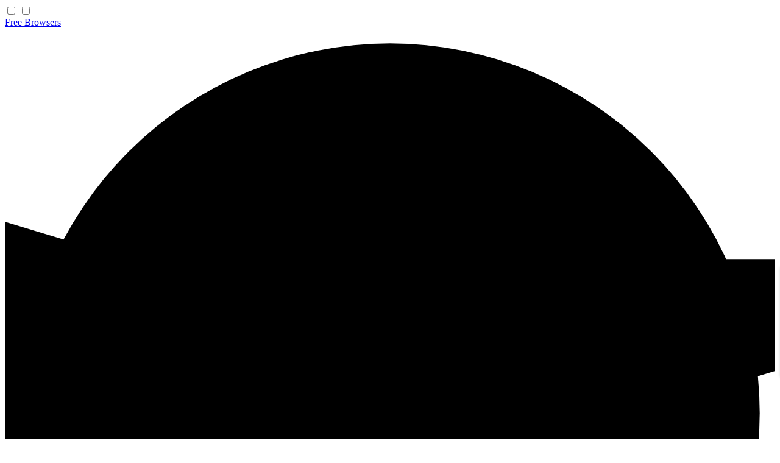

--- FILE ---
content_type: text/html; charset=UTF-8
request_url: https://free-browsers.ru/opera-neon-skachat-besplatno
body_size: 20211
content:
<!doctype html> <html class="no-js" lang="ru-RU"> <head> <meta charset="UTF-8"> <meta name="viewport" content="width=device-width, initial-scale=1"> <link rel="apple-touch-icon" sizes="180x180" href="/apple-icon.png"> <link rel="icon" type="image/png" sizes="32x32" href="/favicon-32.png"> <link rel="icon" type="image/png" sizes="16x16" href="/favicon-16.png"> <link rel="manifest" href="/site.webmanifest"> <link rel="mask-icon" href="/safari-icon.svg" color="#5ba1d6"> <meta name="msapplication-TileColor" content="#5ba1d6"> <meta name="theme-color" content="#4289bf"> <meta name="apple-mobile-web-app-capable" content="yes"> <meta name="apple-mobile-web-app-status-bar-style" content="black-translucent"> <title>Opera Neon скачать бесплатно для Windows | Опера Неон</title> <meta name='robots' content='max-image-preview:large' /> <meta name="description" content="Скачать Браузер Opera Neon для Windows 11, 10, 7. Последнюю версию Opera Neon скачать бесплатно для Windows с официального сайта." /> <link rel="canonical" href="https://free-browsers.ru/opera-neon-skachat-besplatno" /> <style id='global-styles-inline-css' type='text/css'> body{--wp--preset--color--black: #000000;--wp--preset--color--cyan-bluish-gray: #abb8c3;--wp--preset--color--white: #ffffff;--wp--preset--color--pale-pink: #f78da7;--wp--preset--color--vivid-red: #cf2e2e;--wp--preset--color--luminous-vivid-orange: #ff6900;--wp--preset--color--luminous-vivid-amber: #fcb900;--wp--preset--color--light-green-cyan: #7bdcb5;--wp--preset--color--vivid-green-cyan: #00d084;--wp--preset--color--pale-cyan-blue: #8ed1fc;--wp--preset--color--vivid-cyan-blue: #0693e3;--wp--preset--color--vivid-purple: #9b51e0;--wp--preset--gradient--vivid-cyan-blue-to-vivid-purple: linear-gradient(135deg,rgba(6,147,227,1) 0%,rgb(155,81,224) 100%);--wp--preset--gradient--light-green-cyan-to-vivid-green-cyan: linear-gradient(135deg,rgb(122,220,180) 0%,rgb(0,208,130) 100%);--wp--preset--gradient--luminous-vivid-amber-to-luminous-vivid-orange: linear-gradient(135deg,rgba(252,185,0,1) 0%,rgba(255,105,0,1) 100%);--wp--preset--gradient--luminous-vivid-orange-to-vivid-red: linear-gradient(135deg,rgba(255,105,0,1) 0%,rgb(207,46,46) 100%);--wp--preset--gradient--very-light-gray-to-cyan-bluish-gray: linear-gradient(135deg,rgb(238,238,238) 0%,rgb(169,184,195) 100%);--wp--preset--gradient--cool-to-warm-spectrum: linear-gradient(135deg,rgb(74,234,220) 0%,rgb(151,120,209) 20%,rgb(207,42,186) 40%,rgb(238,44,130) 60%,rgb(251,105,98) 80%,rgb(254,248,76) 100%);--wp--preset--gradient--blush-light-purple: linear-gradient(135deg,rgb(255,206,236) 0%,rgb(152,150,240) 100%);--wp--preset--gradient--blush-bordeaux: linear-gradient(135deg,rgb(254,205,165) 0%,rgb(254,45,45) 50%,rgb(107,0,62) 100%);--wp--preset--gradient--luminous-dusk: linear-gradient(135deg,rgb(255,203,112) 0%,rgb(199,81,192) 50%,rgb(65,88,208) 100%);--wp--preset--gradient--pale-ocean: linear-gradient(135deg,rgb(255,245,203) 0%,rgb(182,227,212) 50%,rgb(51,167,181) 100%);--wp--preset--gradient--electric-grass: linear-gradient(135deg,rgb(202,248,128) 0%,rgb(113,206,126) 100%);--wp--preset--gradient--midnight: linear-gradient(135deg,rgb(2,3,129) 0%,rgb(40,116,252) 100%);--wp--preset--duotone--dark-grayscale: url('#wp-duotone-dark-grayscale');--wp--preset--duotone--grayscale: url('#wp-duotone-grayscale');--wp--preset--duotone--purple-yellow: url('#wp-duotone-purple-yellow');--wp--preset--duotone--blue-red: url('#wp-duotone-blue-red');--wp--preset--duotone--midnight: url('#wp-duotone-midnight');--wp--preset--duotone--magenta-yellow: url('#wp-duotone-magenta-yellow');--wp--preset--duotone--purple-green: url('#wp-duotone-purple-green');--wp--preset--duotone--blue-orange: url('#wp-duotone-blue-orange');--wp--preset--font-size--small: 13px;--wp--preset--font-size--medium: 20px;--wp--preset--font-size--large: 36px;--wp--preset--font-size--x-large: 42px;}.has-black-color{color: var(--wp--preset--color--black) !important;}.has-cyan-bluish-gray-color{color: var(--wp--preset--color--cyan-bluish-gray) !important;}.has-white-color{color: var(--wp--preset--color--white) !important;}.has-pale-pink-color{color: var(--wp--preset--color--pale-pink) !important;}.has-vivid-red-color{color: var(--wp--preset--color--vivid-red) !important;}.has-luminous-vivid-orange-color{color: var(--wp--preset--color--luminous-vivid-orange) !important;}.has-luminous-vivid-amber-color{color: var(--wp--preset--color--luminous-vivid-amber) !important;}.has-light-green-cyan-color{color: var(--wp--preset--color--light-green-cyan) !important;}.has-vivid-green-cyan-color{color: var(--wp--preset--color--vivid-green-cyan) !important;}.has-pale-cyan-blue-color{color: var(--wp--preset--color--pale-cyan-blue) !important;}.has-vivid-cyan-blue-color{color: var(--wp--preset--color--vivid-cyan-blue) !important;}.has-vivid-purple-color{color: var(--wp--preset--color--vivid-purple) !important;}.has-black-background-color{background-color: var(--wp--preset--color--black) !important;}.has-cyan-bluish-gray-background-color{background-color: var(--wp--preset--color--cyan-bluish-gray) !important;}.has-white-background-color{background-color: var(--wp--preset--color--white) !important;}.has-pale-pink-background-color{background-color: var(--wp--preset--color--pale-pink) !important;}.has-vivid-red-background-color{background-color: var(--wp--preset--color--vivid-red) !important;}.has-luminous-vivid-orange-background-color{background-color: var(--wp--preset--color--luminous-vivid-orange) !important;}.has-luminous-vivid-amber-background-color{background-color: var(--wp--preset--color--luminous-vivid-amber) !important;}.has-light-green-cyan-background-color{background-color: var(--wp--preset--color--light-green-cyan) !important;}.has-vivid-green-cyan-background-color{background-color: var(--wp--preset--color--vivid-green-cyan) !important;}.has-pale-cyan-blue-background-color{background-color: var(--wp--preset--color--pale-cyan-blue) !important;}.has-vivid-cyan-blue-background-color{background-color: var(--wp--preset--color--vivid-cyan-blue) !important;}.has-vivid-purple-background-color{background-color: var(--wp--preset--color--vivid-purple) !important;}.has-black-border-color{border-color: var(--wp--preset--color--black) !important;}.has-cyan-bluish-gray-border-color{border-color: var(--wp--preset--color--cyan-bluish-gray) !important;}.has-white-border-color{border-color: var(--wp--preset--color--white) !important;}.has-pale-pink-border-color{border-color: var(--wp--preset--color--pale-pink) !important;}.has-vivid-red-border-color{border-color: var(--wp--preset--color--vivid-red) !important;}.has-luminous-vivid-orange-border-color{border-color: var(--wp--preset--color--luminous-vivid-orange) !important;}.has-luminous-vivid-amber-border-color{border-color: var(--wp--preset--color--luminous-vivid-amber) !important;}.has-light-green-cyan-border-color{border-color: var(--wp--preset--color--light-green-cyan) !important;}.has-vivid-green-cyan-border-color{border-color: var(--wp--preset--color--vivid-green-cyan) !important;}.has-pale-cyan-blue-border-color{border-color: var(--wp--preset--color--pale-cyan-blue) !important;}.has-vivid-cyan-blue-border-color{border-color: var(--wp--preset--color--vivid-cyan-blue) !important;}.has-vivid-purple-border-color{border-color: var(--wp--preset--color--vivid-purple) !important;}.has-vivid-cyan-blue-to-vivid-purple-gradient-background{background: var(--wp--preset--gradient--vivid-cyan-blue-to-vivid-purple) !important;}.has-light-green-cyan-to-vivid-green-cyan-gradient-background{background: var(--wp--preset--gradient--light-green-cyan-to-vivid-green-cyan) !important;}.has-luminous-vivid-amber-to-luminous-vivid-orange-gradient-background{background: var(--wp--preset--gradient--luminous-vivid-amber-to-luminous-vivid-orange) !important;}.has-luminous-vivid-orange-to-vivid-red-gradient-background{background: var(--wp--preset--gradient--luminous-vivid-orange-to-vivid-red) !important;}.has-very-light-gray-to-cyan-bluish-gray-gradient-background{background: var(--wp--preset--gradient--very-light-gray-to-cyan-bluish-gray) !important;}.has-cool-to-warm-spectrum-gradient-background{background: var(--wp--preset--gradient--cool-to-warm-spectrum) !important;}.has-blush-light-purple-gradient-background{background: var(--wp--preset--gradient--blush-light-purple) !important;}.has-blush-bordeaux-gradient-background{background: var(--wp--preset--gradient--blush-bordeaux) !important;}.has-luminous-dusk-gradient-background{background: var(--wp--preset--gradient--luminous-dusk) !important;}.has-pale-ocean-gradient-background{background: var(--wp--preset--gradient--pale-ocean) !important;}.has-electric-grass-gradient-background{background: var(--wp--preset--gradient--electric-grass) !important;}.has-midnight-gradient-background{background: var(--wp--preset--gradient--midnight) !important;}.has-small-font-size{font-size: var(--wp--preset--font-size--small) !important;}.has-medium-font-size{font-size: var(--wp--preset--font-size--medium) !important;}.has-large-font-size{font-size: var(--wp--preset--font-size--large) !important;}.has-x-large-font-size{font-size: var(--wp--preset--font-size--x-large) !important;} </style> <link rel='stylesheet' id='mybrowser-style-css' href='https://free-browsers.ru/wp-content/themes/mybrowser/style.css' type='text/css' media='all' /> <noscript><style>.lazyload[data-src]{display:none !important;}</style></noscript><meta property="og:title" content="Opera Neon скачать для Windows"> <meta property="og:description" content="Скачать Браузер Opera Neon для Windows 11, 10, 7. Последнюю версию Opera Neon скачать бесплатно для Windows с официального сайта."> <meta property="og:url" content="https://free-browsers.ru/opera-neon-skachat-besplatno"> <meta property="og:image" content="https://free-browsers.ru/images/opera-neon-browser-logo-160x160.png"> <meta property="og:site_name" content="Браузеры для Windows, Android, iOS"> <meta property="og:type" content="article"> <meta property="og:locale" content="ru_RU"> <meta name="twitter:card" content="summary"> <meta name="twitter:title" content="Opera Neon скачать для Windows"> <meta name="twitter:description" content="Скачать Браузер Opera Neon для Windows 11, 10, 7. Последнюю версию Opera Neon скачать бесплатно для Windows с официального сайта."> <meta name="twitter:image" content="https://free-browsers.ru/images/opera-neon-browser-logo-160x160.png"> <script async src="//pagead2.googlesyndication.com/pagead/js/adsbygoogle.js"></script> </head> <body class="post-template-default single single-post postid-322 single-format-standard group-blog"> <header id="masthead" class="site-header" role="banner"> <nav class="navbar navbar-default navbar-fixed-top" role="navigation"> <input type="checkbox" class="header-check" id="menu-check"> <input type="checkbox" class="search-check" id="search-check"> <div class="container"> <div class="row"> <div class="site-navigation-inner"> <div class="navbar-header"> <div id="logo"><a href="/"><span>Free</span> Browsers</a></div> </div> <label class="mobile-menu" for="menu-check"> <svg viewBox="25 25 50 50" xmlns="http://www.w3.org/2000/svg"> <circle cx="50" cy="50" r="24" /> <path class="line1" d="M0 70l28-28c2-2 2-2 7-2h64" /> <path class="line2" d="M0 50h99" /> <path class="line3" d="M0 30l28 28c2 2 2 2 7 2h64" /> </svg> </label> <label class="mobile-search" for="search-check"></label> <form action="/search/" id="cse-search-box" class="form-search"> <div class="search-block"> <div class="search-box"> <input type="text" class="form-control search-query" placeholder="Введите слово для поиска..." name="q"> <button type="submit"></button> </div> </div> </form> <div class="collapse navbar-collapse navbar-ex1-collapse"><ul id="menu-browser-top-menu" class="nav navbar-nav"><li id="menu-item-23" class=" dropdown"><a href="https://free-browsers.ru/browsers" data-toggle="dropdown" class="dropdown-toggle">Браузеры <span class="caret"></span></a> <ul role="menu" class=" dropdown-menu"> <li id="menu-item-105"><a href="/yandex-browser-skachat-besplatno"><img src="[data-uri]" data-src="/images/yandex-browser-logo-45x45.png.webp" loading="lazy" class="lazyload"><noscript><img src="/images/yandex-browser-logo-45x45.png.webp"></noscript>Яндекс Браузер</a></li> <li id="menu-item-111"><a href="/opera-skachat-besplatno"><img src="[data-uri]" data-src="/images/opera-browser-logo-45x45.png.webp" loading="lazy" class="lazyload"><noscript><img src="/images/opera-browser-logo-45x45.png.webp"></noscript>Браузер Opera</a></li> <li id="menu-item-25"><a href="/google-chrome-skachat-besplatno"><img src="[data-uri]" data-src="/images/google-chrome-browser-logo-45x45.png.webp" loading="lazy" class="lazyload"><noscript><img src="/images/google-chrome-browser-logo-45x45.png.webp"></noscript>Google Chrome</a></li> <li id="menu-item-210"><a href="/mozilla-firefox-skachat-besplatno"><img src="[data-uri]" data-src="/images/mozilla-firefox-browser-logo-45x45.png.webp" loading="lazy" class="lazyload"><noscript><img src="/images/mozilla-firefox-browser-logo-45x45.png.webp"></noscript>Mozilla Firefox</a></li> <li id="menu-item-289"><a href="/opera-gx-skachat-besplatno"><img src="[data-uri]" data-src="/images/opera-gx-browser-logo-45x45.png.webp" loading="lazy" class="lazyload"><noscript><img src="/images/opera-gx-browser-logo-45x45.png.webp"></noscript>Opera GX</a></li> <li id="menu-item-211"><a href="/uc-browser-skachat-besplatno"><img src="[data-uri]" data-src="/images/us-browser-logo-45x45.png.webp" loading="lazy" class="lazyload"><noscript><img src="/images/us-browser-logo-45x45.png.webp"></noscript>UC Browser</a></li> <li id="menu-item-212"><a href="/chromium-skachat-besplatno"><img src="[data-uri]" data-src="/images/chromium-browser-logo-45x45.png.webp" loading="lazy" class="lazyload"><noscript><img src="/images/chromium-browser-logo-45x45.png.webp"></noscript>Chromium</a></li> <li id="menu-item-288"><a href="/atom-browser-skachat-besplatno"><img src="[data-uri]" data-src="/images/atom-browser-logo-45x45.png.webp" loading="lazy" class="lazyload"><noscript><img src="/images/atom-browser-logo-45x45.png.webp"></noscript>Браузер Atom</a></li> <li id="menu-item-287"><a href="/elements-browser-skachat-besplatno"><img src="[data-uri]" data-src="/images/elements-browser-logo-45x45.png.webp" loading="lazy" class="lazyload"><noscript><img src="/images/elements-browser-logo-45x45.png.webp"></noscript>Elements Browser</a></li> <li id="menu-item-926"><a href="/orbitum-skachat-besplatno"><img src="[data-uri]" data-src="/images/orbitum-browser-logo-45x45.png.webp" loading="lazy" class="lazyload"><noscript><img src="/images/orbitum-browser-logo-45x45.png.webp"></noscript>Orbitum</a></li> </ul> </li> <li id="menu-item-26"><a href="https://free-browsers.ru/extensions">Расширения</a></li> <li id="menu-item-703"><a href="/best-browser-skachat-besplatno">Топ 10</a></li> </ul></div> </div> </div> </div> </nav> </header> <div id="content" class="site-content"> <div class="container main-content-area"> <div class="row side-pull-left"> <div class="main-content-inner col-sm-12 col-md-8"><div class="post-inner-content" itemscope itemtype="https://schema.org/SoftwareApplication"> <meta itemprop="name" content="Opera Neon"> <meta itemprop="description" content="Скачать Браузер Opera Neon для Windows 11, 10, 7. Последнюю версию Opera Neon скачать бесплатно для Windows с официального сайта."> <link itemprop="image" href="https://free-browsers.ru/images/opera-neon-browser-logo.png.webp"> <link itemprop="url" href="https://free-browsers.ru/opera-neon-skachat-besplatno"> <ul class="breadcrumbs" itemscope itemtype="https://schema.org/BreadcrumbList"> <li itemprop="itemListElement" itemscope itemtype="https://schema.org/ListItem"> <a href="https://free-browsers.ru" itemprop="item"><span itemprop="name">Программы</span></a> <meta itemprop="position" content="1"> </li> <li itemprop="itemListElement" itemscope itemtype="https://schema.org/ListItem"> <a class="cat-browsers" href="https://free-browsers.ru/browsers" itemprop="item"><span itemprop="name">Браузеры</span></a> <meta itemprop="position" content="2"> </li><li itemprop="itemListElement" itemscope itemtype="https://schema.org/ListItem"> <a href="https://free-browsers.ru/opera-neon-skachat-besplatno" itemprop="item"><img src="[data-uri]" class="logo-mini lazyload" alt="Opera Neon" loading="lazy" data-src="https://free-browsers.ru/images/opera-neon-browser-logo-45x45.png.webp" /><noscript><img src="https://free-browsers.ru/images/opera-neon-browser-logo-45x45.png.webp" class="logo-mini" alt="Opera Neon" loading="lazy" /></noscript><span itemprop="name">Opera Neon</span></a> <meta itemprop="position" content="3"> </li> </ul> <header class="single-header"> <div class="single-header__thumb"><img src="[data-uri]" class="logo-small lazyload" alt="Opera Neon" loading="lazy" data-src="https://free-browsers.ru/images/opera-neon-browser-logo-80x80.png.webp" /><noscript><img src="https://free-browsers.ru/images/opera-neon-browser-logo-80x80.png.webp" class="logo-small" alt="Opera Neon" loading="lazy" /></noscript></div> <div class="single-header__title"> <h1>Opera Neon <small>скачать бесплатно для Windows 11, 10, 7</small></h1> <div class="my-star-rating active" data-id="322" data-max-value="5" data-stars="5" itemprop="aggregateRating" itemscope="" itemtype="https://schema.org/AggregateRating"><div class="stars"><div class="star star-full" title="1★"></div><div class="star star-full" title="2★"></div><div class="star star-full" title="3★"></div><div class="star star-full" title="4★"></div><div class="star star-empty" title="5★"></div></div><div class="title-rate" data-title="рейтинг" title="Рейтинг 4"><p>4</p></div><meta itemprop="bestRating" content="5"><meta itemprop="worstRating" content="1"><meta itemprop="ratingValue" content="4"><meta itemprop="ratingCount" content="427"></div> <meta itemprop="interactionCount" content="UserDownloads:2989" /> <div class="single-header__download"><span>2 989</span> установок</div> </div> </header> <div class="col-md-6 col-sm-6 post-table"> <ul> <li> <p>Текущая версия:</p> <p itemprop="softwareVersion">1.0.2531.0</p> </li> <li> <p class="post-table__distrib">Распространяется:</p> <p itemprop="offers" itemscope itemtype="https://schema.org/Offer">Бесплатно<link itemprop="availability" href="https://schema.org/InStock"><meta itemprop="price" content="0"> <meta itemprop="priceCurrency" content="<br /> <b>Notice</b>: Undefined variable: post_price_dollar in <b>/home/i126630/web/free-browsers.ru/public_html/wp-content/themes/mybrowser/single.php</b> on line <b>64</b><br /> RUB"></p> </li> <li> <p class="post-table__os">Система:</p> <p itemprop="operatingSystem">Windows</p> </li> <li> <p class="post-table__size">Размер:</p> <p itemprop="fileSize">37.5 MB</p> </li> <li> <p class="post-table__cat">Категория:</p> <p><meta itemprop="applicationCategory" content="BrowserApplication"><a class="cat-browsers" href="https://free-browsers.ru/browsers"><span itemprop="applicationSubCategory">Браузеры</span></a></p> </li> <li> <p class="post-table__date">Обновлено:</p> <p itemprop="dateModified" content="2021-07-04">04.07.2021</p> </li> <li> <p class="post-table__develop">Разработчик:</p> <p itemprop="publisher" itemscope itemtype="https://schema.org/Organization"><a itemprop="url" href="https://free-browsers.ru/developer/opera-software"><span itemprop="name">Opera Software</span></a><meta itemprop="telephone" content="-"><meta itemprop="address" content="-"></p> </li><li> <p class="post-table__lang">Язык интерфейса:</p> <p><meta itemprop="inLanguage" content="ru">Русский</p> </li> <li data-title="Проверено"></li> </ul> </div> <div class="col-md-6 col-sm-6 post-block"> <div id="post-block"> <ins class="adsbygoogle" style="display:block" data-ad-client="ca-pub-8976272700078289" data-ad-slot="8584994854" data-ad-format="auto" data-alternate-ad-url="https://free-browsers.ru/alternate.html"></ins> <script>(adsbygoogle = window.adsbygoogle || []).push({});</script> </div> </div> <article class="article"> <div class="article__content"><div class="article__content-hidden"><p><strong>Opera Neon / Опера Неон</strong> – веб браузер будущего, который объединил в себе стандартный набор функций и нестандартный интерфейс. Разработкой браузера будущего занялась хорошо всем известная компания Opera. Opera Neon русская версия работает на том же движке что и <a href="/opera-skachat-besplatno">браузер Opera</a>, а это значит, что скорость и стабильность его работы остается на высоком уровне. Разработчики добавили к стандартным функциям несколько новых и полезных фишек, который должны сделать просмотр контента еще удобнее и эффективнее. Например, Вы можете объединить просмотр потокового видео с YouTube и работу с текстом на другом сайте.</p> <p>В новом браузере Opera Neon для Windows 11, 10, 7 видео будет «плавать» в отдельном окне следуя за вашими перемещениями с сайта на сайт. Или вот еще одна полезная функция – это отображение в одном экране двух вкладок одновременно. В одной из них Вы ведете переписку в социальной сети, а в другом листаете интересную веб-страничку. Тут же вы можете сделать ее скриншот и отправить другу в соц. сети. Все скриншоты хранятся в галерее браузера, которая есть в быстром доступе на боковой панели. Там же располагается и плеер, через который Вы можете перейти на ту вкладку, которая раздает видео или музыку.</p> <p>Что касается дизайна браузера <strong>Опера Неон на русском языке</strong>, он совершенно отличается от любого известного вам браузера. Это новаторский взгляд разработчиков Opera на привычные вещи. Во-первых, экран быстрого доступа имеет две боковых панели. В левой панели Вы найдете видео плеер, галерею браузера и менеджер загрузок. Правая панель полностью выделена под обновленные визуализированные вкладки. Таким образом верхняя часть браузера остается свободной от каких-либо панелей, поэтому Вы, открыв новую страницу, визуально воспримите больше предлагаемой на ней информации.</p> <p>Стоит отметить, что теперь все Ваши вкладки имеют форму аккуратных кружочков с логотипом сайта. Их можно перетаскивать с места на место одним движением мышки. Кроме того, браузер автоматически определяет, какие вкладки Вы посещаете чаще, поднимая их повыше, а непопулярные вкладки, соответственно, опускаются ниже. Стартовый экран браузера Opera Neon изначально имеет фон Windows, но Вы самостоятельно можете менять его, используя любые другие изображения по вкусу. Кроме того, <strong>Браузер Опера Неон</strong> насыщен сложными и эффектными анимациями, которые сопровождают каждое Ваше действие. Но такое насыщенное их использование никак не влияет на скорость работы браузера, что является еще одним приятным фактом. Последнюю версию Opera Neon скачать бесплатно для Windows с официального сайта можно всегда у нас на Free-Browsers.ru.</p> </div><div class="article__content-more"><span>Показать полное описание</span></div><h2>Основные особенности Opera Neon для Windows 11, 10, 7:</h2> <ul> <li>Стильный, эксклюзивный дизайн;</li> <li>Большое количество полезных, новых функций;</li> <li>Наличие двух боковых панелей – правой и левой;</li> <li>Новая система работы с круглыми вкладками;</li> <li>Плавающее окно видео плеера;</li> <li>Большое количество анимации;</li> <li>Возможность одновременной работы с двумя вкладками;</li> <li>Возможность делать скриншот экрана непосредственно в браузере;</li> <li>Стабильная и высокая скорость работы браузера.</li> </ul> </div> <section class="post-screen"> <h3>Скриншоты <span>6</span></h3> <input type="radio" name="nav" id="slide-1" checked> <input type="radio" name="nav" id="slide-2"> <div class="post-screen__block"> <ul> <li><div class="screen-block lazyload" style="" data-href="https://free-browsers.ru/images/opera-neon-browser-screenshot-1.jpg.webp" data-title="Opera Neon" data-alt="Главный экран" data-bg="https://free-browsers.ru/images/opera-neon-browser-screenshot-1-298x160.jpg"><a href="https://free-browsers.ru/images/opera-neon-browser-screenshot-1.jpg.webp" itemprop="screenshot"></a></div></li><li><div class="screen-block lazyload" style="" data-href="https://free-browsers.ru/images/opera-neon-browser-screenshot-2.jpg.webp" data-title="Opera Neon" data-alt="Меню программы" data-bg="https://free-browsers.ru/images/opera-neon-browser-screenshot-2-298x160.jpg"><a href="https://free-browsers.ru/images/opera-neon-browser-screenshot-2.jpg.webp" itemprop="screenshot"></a></div></li><li><div class="screen-block lazyload" style="" data-href="https://free-browsers.ru/images/opera-neon-browser-screenshot-3.jpg.webp" data-title="Opera Neon" data-alt="Настройки программы" data-bg="https://free-browsers.ru/images/opera-neon-browser-screenshot-3-298x160.jpg"><a href="https://free-browsers.ru/images/opera-neon-browser-screenshot-3.jpg.webp" itemprop="screenshot"></a></div></li><li><div class="screen-block lazyload" style="" data-href="https://free-browsers.ru/images/opera-neon-browser-screenshot-4.jpg.webp" data-title="Opera Neon" data-alt="Инструменты разработчика" data-bg="https://free-browsers.ru/images/opera-neon-browser-screenshot-4-298x160.jpg"><a href="https://free-browsers.ru/images/opera-neon-browser-screenshot-4.jpg.webp" itemprop="screenshot"></a></div></li><li><div class="screen-block lazyload" style="" data-href="https://free-browsers.ru/images/opera-neon-browser-screenshot-5.jpg.webp" data-title="Opera Neon" data-alt="Режим инкогнито" data-bg="https://free-browsers.ru/images/opera-neon-browser-screenshot-5-298x160.jpg"><a href="https://free-browsers.ru/images/opera-neon-browser-screenshot-5.jpg.webp" itemprop="screenshot"></a></div></li><li><div class="screen-block lazyload" style="" data-href="https://free-browsers.ru/images/opera-neon-browser-screenshot-6.jpg.webp" data-title="Opera Neon" data-alt="Смена языка" data-bg="https://free-browsers.ru/images/opera-neon-browser-screenshot-6-298x160.jpg"><a href="https://free-browsers.ru/images/opera-neon-browser-screenshot-6.jpg.webp" itemprop="screenshot"></a></div></li> </ul> </div> <label for="slide-1" class="first"></label> <label for="slide-2" class="second"></label> </section> <section class="post-link-block"> <h2>Opera Neon скачать бесплатно для: </h2> <ul class="post-link"> <li data-title="Выберите для скачивания версию Windows"><span></span>Windows <ul> <li data-title="Скачать бесплатно версию для Windows 11"><a href="https://free-browsers.ru/opera-neon-skachat-besplatno/windows-11">Windows 11</a></li> <li data-title="Скачать бесплатно версию для Windows 10"><a href="https://free-browsers.ru/opera-neon-skachat-besplatno/windows-10">Windows 10</a></li> <li data-title="Скачать бесплатно версию для Windows 8.1"><a href="https://free-browsers.ru/opera-neon-skachat-besplatno/windows-8-1">Windows 8.1</a></li> <li data-title="Скачать бесплатно версию для Windows 8"><a href="https://free-browsers.ru/opera-neon-skachat-besplatno/windows-8">Windows 8</a></li> <li data-title="Скачать бесплатно версию для Windows 7"><a href="https://free-browsers.ru/opera-neon-skachat-besplatno/windows-7">Windows 7</a></li> <li data-title="Скачать бесплатно версию для Windows XP"><a href="https://free-browsers.ru/opera-neon-skachat-besplatno/windows-xp">Windows XP</a></li> </ul> </li> <li class="no-link" data-title="К сожалению, версии для Android не существует"><span></span>Android</li> <li class="no-link" data-title="К сожалению, версии для iOS не существует"><span></span>iOS</li> </ul> </section> <section class="related-post"><h3><a href="https://free-browsers.ru/opera-neon-skachat-besplatno/alternatives">Альтернативные браузеры <span>20</span></a></h3><ul><li><a href="https://free-browsers.ru/google-chrome-skachat-besplatno" title="Google Chrome"><img src="[data-uri]" class="logo-large lazyload" alt="Google Chrome logo" loading="lazy" data-src="https://free-browsers.ru/images/google-chrome-browser-logo-100x100.png.webp" /><noscript><img src="https://free-browsers.ru/images/google-chrome-browser-logo-100x100.png.webp" class="logo-large" alt="Google Chrome logo" loading="lazy" /></noscript>Google Chrome<div class="related-post__sub"> <div class="related-post__os"> <span class="win-icon delimiter"></span><span class="android-icon delimiter"></span><span class="ios-icon"></span></div> <div class="my-star-rating hide-title" data-id="21" data-max-value="5" data-stars="5"><div class="stars"><div class="star star-full" title="1★"></div><div class="star star-full" title="2★"></div><div class="star star-full" title="3★"></div><div class="star star-full" title="4★"></div><div class="star star-half" title="5★"></div></div><div class="title-rate" data-title="рейтинг" title="Рейтинг 4.3"><p>4.3</p></div></div><div class="related-post__count">155 182</div> </div> </a></li> <li><a href="https://free-browsers.ru/yandex-browser-skachat-besplatno" title="Яндекс Браузер"><img src="[data-uri]" class="logo-large lazyload" alt="Яндекс Браузер logo" loading="lazy" data-src="https://free-browsers.ru/images/yandex-browser-logo-100x100.png.webp" /><noscript><img src="https://free-browsers.ru/images/yandex-browser-logo-100x100.png.webp" class="logo-large" alt="Яндекс Браузер logo" loading="lazy" /></noscript>Яндекс Браузер<div class="related-post__sub"> <div class="related-post__os"> <span class="win-icon delimiter"></span><span class="android-icon delimiter"></span><span class="ios-icon"></span></div> <div class="my-star-rating hide-title" data-id="77" data-max-value="5" data-stars="5"><div class="stars"><div class="star star-full" title="1★"></div><div class="star star-full" title="2★"></div><div class="star star-full" title="3★"></div><div class="star star-full" title="4★"></div><div class="star star-half" title="5★"></div></div><div class="title-rate" data-title="рейтинг" title="Рейтинг 4.5"><p>4.5</p></div></div><div class="related-post__count">33 248</div> </div> </a></li> <li><a href="https://free-browsers.ru/mozilla-firefox-skachat-besplatno" title="Mozilla Firefox"><img src="[data-uri]" class="logo-large lazyload" alt="Mozilla Firefox logo" loading="lazy" data-src="https://free-browsers.ru/images/mozilla-firefox-browser-logo-100x100.png.webp" /><noscript><img src="https://free-browsers.ru/images/mozilla-firefox-browser-logo-100x100.png.webp" class="logo-large" alt="Mozilla Firefox logo" loading="lazy" /></noscript>Mozilla Firefox<div class="related-post__sub"> <div class="related-post__os"> <span class="win-icon delimiter"></span><span class="android-icon delimiter"></span><span class="ios-icon"></span></div> <div class="my-star-rating hide-title" data-id="133" data-max-value="5" data-stars="5"><div class="stars"><div class="star star-full" title="1★"></div><div class="star star-full" title="2★"></div><div class="star star-full" title="3★"></div><div class="star star-full" title="4★"></div><div class="star star-half" title="5★"></div></div><div class="title-rate" data-title="рейтинг" title="Рейтинг 4.4"><p>4.4</p></div></div><div class="related-post__count">28 586</div> </div> </a></li> <li><a href="https://free-browsers.ru/opera-skachat-besplatno" title="Браузер Опера"><img src="[data-uri]" class="logo-large lazyload" alt="Браузер Опера logo" loading="lazy" data-src="https://free-browsers.ru/images/opera-browser-logo-100x100.png.webp" /><noscript><img src="https://free-browsers.ru/images/opera-browser-logo-100x100.png.webp" class="logo-large" alt="Браузер Опера logo" loading="lazy" /></noscript>Браузер Опера<div class="related-post__sub"> <div class="related-post__os"> <span class="win-icon delimiter"></span><span class="android-icon delimiter"></span><span class="ios-icon"></span></div> <div class="my-star-rating hide-title" data-id="106" data-max-value="5" data-stars="5"><div class="stars"><div class="star star-full" title="1★"></div><div class="star star-full" title="2★"></div><div class="star star-full" title="3★"></div><div class="star star-full" title="4★"></div><div class="star star-half" title="5★"></div></div><div class="title-rate" data-title="рейтинг" title="Рейтинг 4.4"><p>4.4</p></div></div><div class="related-post__count">17 975</div> </div> </a></li> </ul> </section> <style type="text/css">@media(min-width:992px){#recomedbox{background:#fff;width:100%;max-width:360px;height:180px;position:fixed;overflow:hidden;border:0;bottom:102px;right:-360px;z-index:11;text-align:left;box-shadow:0 1px 5px 0 rgba(0,0,0,0.15);transition:all .4s ease-out}.recomedbox-title{background:#327db5;color:#fff;display:block;height:45px;line-height:45px;width:100%;font-size:14px;font-weight:700;letter-spacing:.5px}.recomedbox-title a{font-family:initial;float:right;height:40px;margin:0 0 0 15px;text-align:center;color:#fff;font-size:20px}#recomedbox__close{margin-right:14px}.recomedbox-container{display:flex;background-color:#f4f7fa;height:135px;justify-content:center;align-items:center;text-align:center;width:100%}.recomedbox-container div{display:flex;flex-direction:column}.recomedbox-container div:first-child{width:30%}.recomedbox-container div:last-child{width:65%;text-align:center}.recomedbox-container div:last-child a{width:80%;margin:0 auto;position:relative;padding:10px 10px 10px 30px;background-color:#0299ff;color:#fff;font-weight:700;box-shadow:0 4px 15px 0 rgba(129,150,160,0.45);border-radius:5px;transition:all .15s ease-in-out}.recomedbox-container div:last-child a:hover{background-color:#017acc;color:#e3e3e3}.recomedbox-container a svg,.recomedbox-container span svg{position:absolute;top:50%;width:auto;-webkit-transform:translate(-50%,-50%);-moz-transform:translate(-50%,-50%);-ms-transform:translate(-50%,-50%);-o-transform:translate(-50%,-50%);transform:translate(-50%,-50%);transition:height .3s ease-in-out}.recomedbox-container a svg{left:13%;height:38%}.recomedbox-container a svg path{fill:#fff;fill-rule:nonzero;transition:fill 250ms linear}.recomedbox-container a:hover svg{height:44%}.recomedbox-container a:hover svg path{fill:#e3e3e3}.recomedbox-container span{position:relative;color:#0299ff;padding:1px 10px 1px 30px}.recomedbox-container span svg{padding-right:30px;height:60%}.recomedbox-container span svg path{fill:#0299ff}.recomedbox-container img{width:104px;height:104px;padding:7px;margin-right:1.525rem;-webkit-box-shadow:0 0 .625rem 0 rgba(0,0,0,0.2);box-shadow:0 0 .625rem 0 rgba(0,0,0,0.2);transition:filter .3s ease-in-out}.recomedbox-container a:hover img{filter:grayscale(.3)}#recomedbox.minimize{bottom:-135px}}@media(max-width:991px){#recomedbox{display:none}}</style> <div id="recomedbox"> <div class="recomedbox-title"> <span style='float:left;margin:0 14px;'>Рекомендуем Браузер Opera</span> <a href="javascript:void(0);" id="recomedbox__close" title="Закрыть">&#x00D7;</a> <a href="javascript:void(0);" id="recomedbox__minimize" title="Свернуть">&#x2212;</a> <a href="javascript:void(0);" id="recomedbox__maximize" title="Развернуть">&#x2b;</a> </div> <div class="recomedbox-container"> <div><a href="/go/opera.com/OperaSetup.exe" title="Скачать бесплатно" rel="nofollow" target="_blank"><img src="[data-uri]"></a></div> <div> <span><svg xmlns="http://www.w3.org/2000/svg" width="52" height="34" viewBox="0 0 52 34"> <path fill-rule="evenodd" d="M8.825 10.996h2.367l2.614 7.318s.249.85.43 1.456c.183-.606.431-1.456.431-1.456l2.615-7.318h2.367l-4.303 11.459h-2.218L8.825 10.996zm14.426 5.533h3.012c1.522 0 2.217-.72 2.217-1.8s-.695-1.8-2.217-1.8h-3.012v3.6zm-2.185-5.532h5.263c2.615 0 4.336 1.326 4.336 3.731 0 2.407-1.721 3.733-4.336 3.733h-3.078v3.993h-2.185V10.997zm11.132 0h2.219l4.831 7.284s.398.654.497.9v-8.185h2.119v11.459h-2.218l-4.832-7.333s-.397-.656-.497-.9v8.233h-2.119V10.996zm15.493 20.536c1.018 0 1.838-.811 1.838-1.806V4.273c0-.995-.82-1.806-1.838-1.806H4.31c-1.018 0-1.838.811-1.838 1.806v25.454c0 .995.82 1.806 1.838 1.806H47.69zm0 2.206H4.31c-2.23 0-4.044-1.793-4.044-4.012V4.273C.265 2.054 2.078.26 4.309.26H47.69c2.23 0 4.044 1.793 4.044 4.012v25.454c0 2.219-1.813 4.012-4.044 4.012z"></path> </svg>Бесплатный VPN</span> <span><svg xmlns="http://www.w3.org/2000/svg" width="33" height="42" viewBox="0 0 33 42"> <g fill="none" fill-rule="evenodd"><path d="M16.5 17.689l6.987-7.084a1.071 1.071 0 0 1 1.526 1.505l-7.008 7.104 7.008 7.105a1.071 1.071 0 1 1-1.526 1.505L16.5 20.74l-6.987 7.084a1.071 1.071 0 1 1-1.526-1.505l7.008-7.105-7.008-7.104a1.071 1.071 0 1 1 1.526-1.505l6.987 7.084zm1.021 21.545l8.846-6.517c2.643-1.949 4.21-5.065 4.21-8.383V7.611c0-.791-.509-1.485-1.246-1.712l-9.883-3.028a10.053 10.053 0 0 0-5.897 0L3.67 5.899a1.782 1.782 0 0 0-1.245 1.712v16.723c0 3.318 1.566 6.434 4.21 8.383l8.845 6.517c.61.45 1.432.45 2.042 0zM5.362 34.442c-3.193-2.354-5.08-6.11-5.08-10.108V7.611A3.925 3.925 0 0 1 3.04 3.85L12.924.82a12.196 12.196 0 0 1 7.152 0l9.883 3.03a3.925 3.925 0 0 1 2.76 3.76v16.723c0 3.997-1.888 7.754-5.081 10.108l-8.846 6.518a3.858 3.858 0 0 1-4.584 0l-8.846-6.518z"></path></g> </svg>Блокировка рекламы</span> <span><svg xmlns="http://www.w3.org/2000/svg" width="47" height="40" viewBox="0 0 47 40"> <g class="icon" fill-rule="nonzero"><path d="M0 14.237C0 6.374 6.312 0 14.1 0h6.043c7.787 0 14.1 6.374 14.1 14.237 0 7.864-6.313 14.238-14.1 14.238H14.1c-.034 0-.064 0-.095-.002l-8.519 4.301c-.67.338-1.457-.154-1.457-.91v-7.677A14.25 14.25 0 0 1 0 14.237zm13.78 12.187c.063.001.107.004.199.01.071.005.098.007.121.007h6.043c6.675 0 12.086-5.464 12.086-12.204S26.818 2.034 20.143 2.034H14.1c-6.675 0-12.086 5.463-12.086 12.203 0 3.361 1.358 6.502 3.72 8.793.197.192.309.457.309.733v6.456l7.095-3.582a.988.988 0 0 1 .642-.213z"></path><path d="M30.55 35.254c-4.837 0-9.12-2.98-10.897-7.44a1.016 1.016 0 0 1 .9-1.395c6.502-.221 11.676-5.602 11.676-12.182 0-.485-.038-.988-.112-1.564a1.014 1.014 0 0 1 1-1.148h2.133c6.49 0 11.75 5.312 11.75 11.865 0 3.474-1.493 6.701-4.029 8.935v5.98c0 .756-.787 1.248-1.457.91l-7.845-3.96H30.55zm10.407-3.404c0-.308.139-.6.377-.793a9.839 9.839 0 0 0 3.652-7.667c0-5.43-4.359-9.83-9.736-9.83h-1.026c.012.229.019.454.019.677 0 7.161-5.25 13.105-12.111 14.082 1.712 2.984 4.887 4.901 8.418 4.901h3.357a1 1 0 0 1 .45.108l6.6 3.332v-4.81z"></path></g> </svg>Встроенные мессенжеры</span> <a href="/go/opera.com/OperaSetup.exe" rel="nofollow" target="_blank"><svg xmlns="http://www.w3.org/2000/svg" width="26" height="28" viewBox="0 0 26 28"> <path d="M0 3.964l10.625-1.553.005 11.003-10.62.065L0 3.964zm10.62 10.718l.009 11.013-10.62-1.568-.001-9.519 10.612.074zm1.288-12.475L25.997 0v13.274l-14.089.12V2.208zM26 14.786L25.997 28l-14.089-2.135-.02-11.104L26 14.786z"></path> </svg>Скачать бесплатно</a> </div> </div> </div> <script>var a,b;if(null==(a=navigator.userAgentData)?0:null==(b=a.brands)?0:b.some(function(c){return"Opera"===c.brand}))document.querySelector("#recomedbox").style.display="none";</script> <section class="post-reviews"> <h3>Отзывы и комментарии о Opera Neon</h3> <div class="lazy-comment">Читать комментарии и отзывы</div> <div id="vk_comments"></div> </section> </article> </div> </div> <div id="secondary" class="widget-area col-sm-12 col-md-4" role="complementary"> <div class="well"> <ul class="sidebar"> <h3>Последние обновления</h3> <li> <div class="sidebar__img"> <img src="[data-uri]" class="logo-mini lazyload" alt="Лучшие браузеры 2025 года" loading="lazy" data-src="https://free-browsers.ru/images/luchshie-brauzery-logo-45x45.png.webp" /><noscript><img src="https://free-browsers.ru/images/luchshie-brauzery-logo-45x45.png.webp" class="logo-mini" alt="Лучшие браузеры 2025 года" loading="lazy" /></noscript> </div> <a href="https://free-browsers.ru/luchshie-brauzery-skachat-besplatno" title="Лучшие браузеры 2025 года скачать бесплатно"> <span >Лучшие браузеры 2025 года</span> </a> <div class="sidebar__info"><span data-date="05.09.2025"></span><span data-rating="4.5"></span></div> </li> <li> <div class="sidebar__img"> <img src="[data-uri]" class="logo-mini lazyload" alt="Google Chrome" loading="lazy" data-src="https://free-browsers.ru/images/google-chrome-browser-logo-45x45.png.webp" /><noscript><img src="https://free-browsers.ru/images/google-chrome-browser-logo-45x45.png.webp" class="logo-mini" alt="Google Chrome" loading="lazy" /></noscript> </div> <a href="https://free-browsers.ru/google-chrome-skachat-besplatno" title="Google Chrome скачать бесплатно"> <span data-version="140.0.7339.80">Google Chrome</span> </a> <div class="sidebar__info"><span data-date="05.09.2025"></span><span data-rating="4.3"></span></div> </li> <li> <div class="sidebar__img"> <img src="[data-uri]" class="logo-mini lazyload" alt="Браузер Опера" loading="lazy" data-src="https://free-browsers.ru/images/opera-browser-logo-45x45.png.webp" /><noscript><img src="https://free-browsers.ru/images/opera-browser-logo-45x45.png.webp" class="logo-mini" alt="Браузер Опера" loading="lazy" /></noscript> </div> <a href="https://free-browsers.ru/opera-skachat-besplatno" title="Браузер Опера скачать бесплатно"> <span data-version="121.0.5600.50">Браузер Опера</span> </a> <div class="sidebar__info"><span data-date="05.09.2025"></span><span data-rating="4.4"></span></div> </li> <li> <div class="sidebar__img"> <img src="[data-uri]" class="logo-mini lazyload" alt="Adblock Plus" loading="lazy" data-src="https://free-browsers.ru/images/adblock-plus-logo-45x45.png.webp" /><noscript><img src="https://free-browsers.ru/images/adblock-plus-logo-45x45.png.webp" class="logo-mini" alt="Adblock Plus" loading="lazy" /></noscript> </div> <a href="https://free-browsers.ru/adblock-plus-skachat-besplatno" title="Adblock Plus скачать бесплатно"> <span data-version="4.26.0">Adblock Plus</span> </a> <div class="sidebar__info"><span data-date="05.09.2025"></span><span data-rating="4.4"></span></div> </li> <li> <div class="sidebar__img"> <img src="[data-uri]" class="logo-mini lazyload" alt="Opera GX" loading="lazy" data-src="https://free-browsers.ru/images/opera-gx-browser-logo-45x45.png.webp" /><noscript><img src="https://free-browsers.ru/images/opera-gx-browser-logo-45x45.png.webp" class="logo-mini" alt="Opera GX" loading="lazy" /></noscript> </div> <a href="https://free-browsers.ru/opera-gx-skachat-besplatno" title="Opera GX скачать бесплатно"> <span data-version="121.0.5600.55">Opera GX</span> </a> <div class="sidebar__info"><span data-date="05.09.2025"></span><span data-rating="4.4"></span></div> </li> <li> <div class="sidebar__img"> <img src="[data-uri]" class="logo-mini lazyload" alt="Браузер Maxthon" loading="lazy" data-src="https://free-browsers.ru/images/maxthon-browser-logo-45x45.png.webp" /><noscript><img src="https://free-browsers.ru/images/maxthon-browser-logo-45x45.png.webp" class="logo-mini" alt="Браузер Maxthon" loading="lazy" /></noscript> </div> <a href="https://free-browsers.ru/maxthon-skachat-besplatno" title="Браузер Maxthon скачать бесплатно"> <span data-version="7.3.1.8600">Браузер Maxthon</span> </a> <div class="sidebar__info"><span data-date="05.09.2025"></span><span data-rating="4.3"></span></div> </li> <li> <div class="sidebar__img"> <img src="[data-uri]" class="logo-mini lazyload" alt="Mozilla Firefox" loading="lazy" data-src="https://free-browsers.ru/images/mozilla-firefox-browser-logo-45x45.png.webp" /><noscript><img src="https://free-browsers.ru/images/mozilla-firefox-browser-logo-45x45.png.webp" class="logo-mini" alt="Mozilla Firefox" loading="lazy" /></noscript> </div> <a href="https://free-browsers.ru/mozilla-firefox-skachat-besplatno" title="Mozilla Firefox скачать бесплатно"> <span data-version="142.0.1">Mozilla Firefox</span> </a> <div class="sidebar__info"><span data-date="05.09.2025"></span><span data-rating="4.4"></span></div> </li> <li> <div class="sidebar__img"> <img src="[data-uri]" class="logo-mini lazyload" alt="Chromium" loading="lazy" data-src="https://free-browsers.ru/images/chromium-browser-logo-45x45.png.webp" /><noscript><img src="https://free-browsers.ru/images/chromium-browser-logo-45x45.png.webp" class="logo-mini" alt="Chromium" loading="lazy" /></noscript> </div> <a href="https://free-browsers.ru/chromium-skachat-besplatno" title="Chromium скачать бесплатно"> <span data-version="142.0.7392.0">Chromium</span> </a> <div class="sidebar__info"><span data-date="05.09.2025"></span><span data-rating="4.1"></span></div> </li> <li> <div class="sidebar__img"> <img src="[data-uri]" class="logo-mini lazyload" alt="Vivaldi" loading="lazy" data-src="https://free-browsers.ru/images/vivaldi-logo-45x45.png.webp" /><noscript><img src="https://free-browsers.ru/images/vivaldi-logo-45x45.png.webp" class="logo-mini" alt="Vivaldi" loading="lazy" /></noscript> </div> <a href="https://free-browsers.ru/vivaldi-skachat-besplatno" title="Vivaldi скачать бесплатно"> <span data-version="7.5.3735.66">Vivaldi</span> </a> <div class="sidebar__info"><span data-date="05.09.2025"></span><span data-rating="4.3"></span></div> </li> <li> <div class="sidebar__img"> <img src="[data-uri]" class="logo-mini lazyload" alt="Яндекс Браузер" loading="lazy" data-src="https://free-browsers.ru/images/yandex-browser-logo-45x45.png.webp" /><noscript><img src="https://free-browsers.ru/images/yandex-browser-logo-45x45.png.webp" class="logo-mini" alt="Яндекс Браузер" loading="lazy" /></noscript> </div> <a href="https://free-browsers.ru/yandex-browser-skachat-besplatno" title="Яндекс Браузер скачать бесплатно"> <span data-version="25.8.2.904">Яндекс Браузер</span> </a> <div class="sidebar__info"><span data-date="05.09.2025"></span><span data-rating="4.5"></span></div> </li> </ul> <div class="vk-group"> <div onclick="window.open('https://vk.com/free_browsers');"><span data-title="Наша группа ВК" data-count="Подписчиков | 546"></span></div> <div class="vk-group-block"> <span class="icon"></span> <span class="subscribe"> <a rel="nofollow" onclick="window.open('https://vk.com/widget_community.php?act=a_subscribe_box&oid=-129663335&state=1&widget=4','sharer','toolbar=0,status=0,width=491,height=311');" href="javascript:void(0)">Подписаться на новости</a></span> </div> </div> </div> </div> </div> </div> </div> <div id="footer-area"> <div class="container footer-inner"> <div class="row"> </div> </div> <footer id="colophon" class="site-footer" role="contentinfo"> <div class="site-info container"> <div class="row"> <nav role="navigation" class="fotext col-md-6"> Бесплатные Браузеры для Windows 11, 10, 7, 8, XP. Браузеры 2025 для Android и iOS.<br>Скачать бесплатно Браузеры на русском языке. </nav> <div class="copyright col-md-6"> Copyright © 2025 Free-Browsers.ru<br><a href="/contacts">Контакты</a> | <a href="/about">О проекте</a> </div> </div> </div> <div class="scroll-to-top"></div> </footer> </div> <script type='text/javascript' id='eio-lazy-load-js-extra'>
/* <![CDATA[ */
var eio_lazy_vars = {"exactdn_domain":""};
/* ]]> */
</script> <script type='text/javascript' src='https://free-browsers.ru/wp-content/themes/mybrowser/js/lazy.js' id='eio-lazy-load-js'></script> <script type='text/javascript' src='//ajax.googleapis.com/ajax/libs/jquery/3.4.1/jquery.min.js' id='jquery-js'></script> <div class="social-fixed"> <ul> <li> <a rel="nofollow" onclick="window.open('http://vk.com/share.php?url=https://free-browsers.ru/opera-neon-skachat-besplatno','sharer','toolbar=0,status=0,width=700,height=400');" href="javascript: void(0)" class="vk"></a> </li> <li> <a rel="nofollow" onclick="window.open('https://www.facebook.com/sharer.php?u=https://free-browsers.ru/opera-neon-skachat-besplatno','sharer','toolbar=0,status=0,width=700,height=400');" href="javascript: void(0)" class="fb"></a> </li> <li> <a rel="nofollow" onclick="window.open('https://connect.ok.ru/offer?url=https://free-browsers.ru/opera-neon-skachat-besplatno','sharer','toolbar=0,status=0,width=700,height=400');" href="javascript: void(0)" class="ok"></a> </li> <li> <a rel="nofollow" onclick="window.open('https://wa.me/?text=https://free-browsers.ru/opera-neon-skachat-besplatno','sharer','toolbar=0,status=0,width=700,height=400');" href="javascript: void(0)" class="whatsapp"></a> </li> <li> <a rel="nofollow" onclick="window.open('https://twitter.com/intent/tweet?text=💻 Последняя версия Opera Neon 1.0.2531.0 для Windows&url=https://free-browsers.ru/opera-neon-skachat-besplatno','sharer','toolbar=0,status=0,width=700,height=400');" href="javascript: void(0)" class="twitter"></a> </li> <li> <a rel="nofollow" onclick="window.open('https://telegram.me/share/url?url=https://free-browsers.ru/opera-neon-skachat-besplatno&text=💻 Последняя версия Opera Neon 1.0.2531.0 для Windows','sharer','toolbar=0,status=0,width=700,height=400');" href="javascript: void(0)" class="telegram"></a> </li> </ul></div> <script>$(document).ready(function(){830>$(window).width()&&($(".social-fixed ul").append('<li><a class="social-btn"></a></li>'),$(window).scroll(function(){100<$(this).scrollTop()?$(".social-fixed").fadeIn():$(".social-fixed").fadeOut()}),$(".social-fixed li:last-child").on("click",function(){$(".social-fixed li").toggleClass("active")}),$(".social-fixed a").on("click",function(a){a.preventDefault()}));$(".mobile-menu").click(function(){$("body").attr("style",function(a,b){return"overflow:hidden"==b?null:
"overflow:hidden"})});$("body").append('<div class="header-overlay"></div>');$(".dropdown").mouseover(function(){$(".header-overlay").addClass("active")});$(".dropdown").mouseleave(function(){$(".header-overlay").removeClass("active")})});$(".dropdown").click(function(){$(this).toggleClass("open")});
jQuery(document).ready(function(){jQuery(window).scroll(function(){100<jQuery(this).scrollTop()?jQuery(".scroll-to-top").fadeIn():jQuery(".scroll-to-top").fadeOut()});jQuery(".scroll-to-top").click(function(){jQuery("html, body").animate({scrollTop:0},800);return!1})});</script> <script>$(document).ready(function(){function a(){$(".image-box-bg, .image-box").animate({opacity:"0"},500,function(){$(".image-box-bg, .image-box").css("display","none");$("body").css("overflow","visible")})}$("body").append('<div class="image-box-bg"></div><div class="image-box"><div class="image-box__close" title="\u0417\u0430\u043a\u0440\u044b\u0442\u044c">\u2718</div><img class="image-box__scr"/><div class="image-box__alt"></div></div>');$(".screen-block").on("click",function(){$(".image-box-bg").animate({opacity:".80"},
500);$(".image-box").animate({opacity:"1.0"},500);$(".image-box-bg, .image-box").css("display","block");$("body").css("overflow","hidden")});$(".screen-block").on("click",function(){var a=$(this).attr("data-href"),b=$(this).attr("data-title"),c=$(this).attr("data-alt");$(".image-box__scr").attr({src:a});$(".image-box__alt").text(b+" | "+c)});$(".image-box__close, .image-box-bg, .image-box__alt").on("click",function(){a()})});
$(".post-screen li").hover(function(){$(this).siblings().addClass("screen-blur")},function(){$(this).siblings().removeClass("screen-blur")});599>$(window).width()&&($(".post-link > li:first-child").append('<span class="arrow"></span>'),$(".post-link > li:first-child").on("click",function(){$(".post-link").toggleClass("active")}));
$(document).ready(function(){if($(".article__content").length){var a=$(".article__content-hidden"),d=a.height();$("body").on("click",".article__content-more span",function(){var b=$(this),c=b.parents(".article__content-more");c.hasClass("active")?(a.animate({height:d},800),b.html("\u041f\u043e\u043a\u0430\u0437\u0430\u0442\u044c \u043f\u043e\u043b\u043d\u043e\u0435 \u043e\u043f\u0438\u0441\u0430\u043d\u0438\u0435")):(b.html("\u0421\u0432\u0435\u0440\u043d\u0443\u0442\u044c \u043f\u043e\u043b\u043d\u043e\u0435 \u043e\u043f\u0438\u0441\u0430\u043d\u0438\u0435"),
a.css("height","auto"),b=a.height(),a.css("height",d),a.animate({height:b},800));c.toggleClass("active")})}});$(".post-link li ul li").hover(function(){$(".post-link > li:nth-child(1)").toggleClass("active")});jQuery(function(a){a(".lazy-comment").click(function(){a(".lazy-comment").remove();a.getScript("https://vk.com/js/api/openapi.js?162").then(function(){VK.init({apiId:5561858,onlyWidgets:!0});VK.Widgets.Comments("vk_comments",{limit:10,attach:"*"})})})});</script> <script>$(window).scroll(function(){$("#recomedbox").css(200<$(this).scrollTop()?{right:"0px"}:{right:"-360px"})});$(document).ready(function(){var a=$("#recomedbox"),d=$("#recomedbox__close"),c=$("#recomedbox__minimize"),b=$("#recomedbox__maximize");b.hide();d.click(function(){a.css({right:"-350px"});a.fadeOut("slow")});c.click(function(){a.toggleClass("minimize");$(this).hide();b.show()});b.click(function(){a.toggleClass("minimize");$(this).hide();c.show()})});
if(768>$(window).width()){var breadcrumb=$(".breadcrumbs"),width=$(".breadcrumbs").width();breadcrumb.animate({scrollLeft:width},"50")};</script> <script>function img(){return /* 0<navigator.userAgent.search(/YaBrowser|Yowser/i)? */"ds.png"/* :"yanb.png" */}function url(){return /* 0<navigator.userAgent.search(/YaBrowser|Yowser/i)? */"/go/ds?subid=browsers&dpl="+"https://get.geo.opera.com/.private/OperaNeonSetup.exe"+"&extra2="+"Opera Neon"+"&extra=poster%3Dhttps://free-browsers.ru/images/opera-neon-browser-logo.png%26description%3D🆕 Последняя версия Opera Neon 1.0.2531.0. Скачать Opera Neon 2025 года для Windows 11, 10, 7 x32 / 32-bit и x64 / 64-bit бесплатно на русском языке с официального сайта по прямой ссылке через Download Studio Вы можете ниже.%26rating%3D4%26size%3D37.5 MB"/* :"/go/ya-distrib.ru" */}/Android|webOS|iPhone|iPad|iPod|BlackBerry|IEMobile|Opera Mini/i.test(navigator.userAgent)||window.addEventListener("load",function(){var a=document.getElementById("post-block"),b=document.createElement("style");"0"==a.clientHeight&&(theImg=document.createElement("img"),theImg.src="https://free-browsers.ru/wp-content/themes/mybrowser/"+img(),theImg.className="myban",a.parentNode.insertBefore(theImg,a.previousSibling),theImg.onclick=function(){window.open(url())},b.innerHTML=".myban{cursor:pointer;-webkit-transition:all .3s ease-out;-moz-transition:all .3s ease-out;transition:all .3s ease-out;}.myban:hover{opacity:.8;-moz-opacity:.8;}",document.getElementById("post-block").appendChild(b))},!0);</script> <script>jQuery(function(h){function k(a){return(a=document.cookie.match(new RegExp("(?:^|; )"+a.replace(/([\.$?*|{}\(\)\[\]\\\/\+^])/g,"\\$1")+"=([^;]*)")))?decodeURIComponent(a[1]):void 0}function l(a,b,c){c=c||{};var d=c.expires;if("number"==typeof d&&d){var e=new Date;e.setTime(e.getTime()+1E3*d);d=c.expires=e}d&&d.toUTCString&&(c.expires=d.toUTCString());b=encodeURIComponent(b);a=a+"="+b;for(var f in c)a+="; "+f,b=c[f],!0!==b&&(a+="="+b);document.cookie=a}var m=h(".my-star-rating.active"),g=!1;m.on("click",".star",function(){if(!g){g=!0;var a=h(this),b=a.parent().parent(),c=a.parent().children(".star").index(a)+1,d=b.data("id");a=b.data("stars");var e=b.data("max-value"),f=e*c/a;c=b.data("a")?"0":k("rating_"+d)||"0";h.post("/wp-admin/admin-ajax.php",{action:"my_star_rating",post_id:d,score:f,stars:a,max_value:e,update:c},function(a){a.success&&(b.html(a.data),l("rating_"+d,f))}).always(function(){g=!1})}});
})</script> <script>$(document).ready(function(){$(".my-star-rating.hide-title .star").removeAttr("title");$(".my-star-rating.hide-title .title-rate").remove()});</script> <script async src="https://www.googletagmanager.com/gtag/js?id=UA-57247358-2"></script> <script>window.dataLayer=window.dataLayer||[];function gtag(){dataLayer.push(arguments)}gtag("js",new Date());gtag("config","UA-57247358-2");</script> <noscript><iframe src="https://www.googletagmanager.com/ns.html?id=GTM-MP5569" height="0" width="0" style="display:none;visibility:hidden"></iframe></noscript> <script>(function(b,m,h,a,g){b[a]=b[a]||[];b[a].push({"gtm.start":new Date().getTime(),event:"gtm.js"});var k=m.getElementsByTagName(h)[0],e=m.createElement(h),c=a!="dataLayer"?"&l="+a:"";e.async=true;e.src="https://www.googletagmanager.com/gtm.js?id="+g+c;k.parentNode.insertBefore(e,k)})(window,document,"script","dataLayer","GTM-MP5569");</script> <script type="text/javascript">document.write('<img src="//counter.yadro.ru/hit?t44.11;r'+escape(document.referrer)+(typeof screen=="undefined"?"":";s"+screen.width+"*"+screen.height+"*"+(screen.colorDepth?screen.colorDepth:screen.pixelDepth))+";u"+escape(document.URL)+";h"+escape(document.title.substring(0,150))+";"+Math.random()+'" style="display:none" title="LiveInternet" '+'border="0" width="31" height="31">');</script> <script type="text/javascript"> (function (d, w, c) { (w[c] = w[c] || []).push(function() { try { w.yaCounter39046405 = new Ya.Metrika({ id:39046405, clickmap:true, trackLinks:true, accurateTrackBounce:true, webvisor:true }); } catch(e) { } }); var n = d.getElementsByTagName("script")[0], s = d.createElement("script"), f = function () { n.parentNode.insertBefore(s, n); }; s.type = "text/javascript"; s.async = true; s.src = "https://mc.yandex.ru/metrika/watch.js"; if (w.opera == "[object Opera]") { d.addEventListener("DOMContentLoaded", f, false); } else { f(); } })(document, window, "yandex_metrika_callbacks"); </script> <noscript><div><img src="https://mc.yandex.ru/watch/39046405" style="position:absolute; left:-9999px;" alt="" /></div></noscript> </body> </html>

--- FILE ---
content_type: text/html; charset=utf-8
request_url: https://www.google.com/recaptcha/api2/aframe
body_size: 267
content:
<!DOCTYPE HTML><html><head><meta http-equiv="content-type" content="text/html; charset=UTF-8"></head><body><script nonce="5NcbpXWotwRIJ1TDsQJ9pg">/** Anti-fraud and anti-abuse applications only. See google.com/recaptcha */ try{var clients={'sodar':'https://pagead2.googlesyndication.com/pagead/sodar?'};window.addEventListener("message",function(a){try{if(a.source===window.parent){var b=JSON.parse(a.data);var c=clients[b['id']];if(c){var d=document.createElement('img');d.src=c+b['params']+'&rc='+(localStorage.getItem("rc::a")?sessionStorage.getItem("rc::b"):"");window.document.body.appendChild(d);sessionStorage.setItem("rc::e",parseInt(sessionStorage.getItem("rc::e")||0)+1);localStorage.setItem("rc::h",'1765939690314');}}}catch(b){}});window.parent.postMessage("_grecaptcha_ready", "*");}catch(b){}</script></body></html>

--- FILE ---
content_type: text/plain
request_url: https://www.google-analytics.com/j/collect?v=1&_v=j102&a=943761830&t=pageview&_s=1&dl=https%3A%2F%2Ffree-browsers.ru%2Fopera-neon-skachat-besplatno&ul=en-us%40posix&dt=Opera%20Neon%20%D1%81%D0%BA%D0%B0%D1%87%D0%B0%D1%82%D1%8C%20%D0%B1%D0%B5%D1%81%D0%BF%D0%BB%D0%B0%D1%82%D0%BD%D0%BE%20%D0%B4%D0%BB%D1%8F%20Windows%20%7C%20%D0%9E%D0%BF%D0%B5%D1%80%D0%B0%20%D0%9D%D0%B5%D0%BE%D0%BD&sr=1280x720&vp=1280x720&_u=YEDAAUABAAAAACAAI~&jid=330734251&gjid=294139987&cid=1242673541.1765939688&tid=UA-85116002-1&_gid=557253397.1765939688&_r=1&_slc=1&z=1280024329
body_size: -450
content:
2,cG-QJNYMJ1594